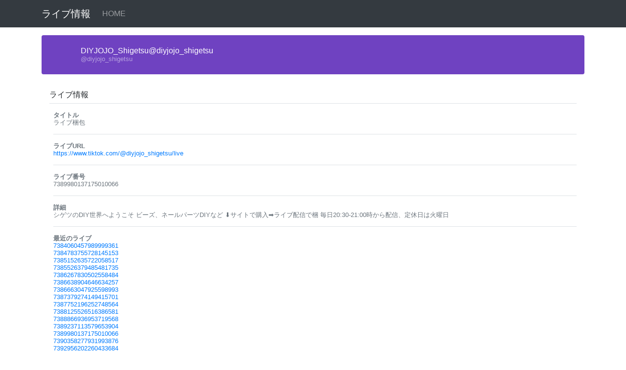

--- FILE ---
content_type: text/html; charset=UTF-8
request_url: http://live-info.soraweb.net/?site=tiktok&id=diyjojo_shigetsu&liveNo=7389980137175010066
body_size: 5853
content:


<!DOCTYPE HTML>
<html lang="ja">
  <head>
    <title>【tiktok】DIYJOJO_Shigetsu@diyjojo_shigetsu - 7389980137175010066@diyjojo_shigetsu | ライブ情報</title>
    <meta charset="utf-8">
    <meta http-equiv="X-UA-Compatible" content="IE=edge">
    <meta name="viewport" content="width=500">
    
    <meta name="robots" content="noindex, nofollow">
    <meta name="referrer" content="never">

    
    <link rel="stylesheet" href="https://maxcdn.bootstrapcdn.com/bootstrap/4.0.0/css/bootstrap.min.css" integrity="sha384-Gn5384xqQ1aoWXA+058RXPxPg6fy4IWvTNh0E263XmFcJlSAwiGgFAW/dAiS6JXm" crossorigin="anonymous">
    <link href="https://use.fontawesome.com/releases/v5.0.6/css/all.css" rel="stylesheet">

    <link href="style.css" rel="stylesheet">
    
    <script
      src="https://code.jquery.com/jquery-3.6.0.slim.min.js"
      integrity="sha256-u7e5khyithlIdTpu22PHhENmPcRdFiHRjhAuHcs05RI="
      crossorigin="anonymous"></script>

    <link rel="stylesheet" href="//code.jquery.com/ui/1.12.1/themes/base/jquery-ui.css">
    <script src="https://code.jquery.com/jquery-1.12.4.js"></script>
    <script src="https://code.jquery.com/ui/1.12.1/jquery-ui.js"></script>
    <script src="https://ajax.googleapis.com/ajax/libs/jqueryui/1/i18n/jquery.ui.datepicker-ja.min.js"></script>



    <!-- Global site tag (gtag.js) - Google Analytics -->
    <script async src="https://www.googletagmanager.com/gtag/js?id=G-9K9HNGJZX6"></script>
    <script>
      window.dataLayer = window.dataLayer || [];
      function gtag(){dataLayer.push(arguments);}
      gtag('js', new Date());

      gtag('config', 'G-9K9HNGJZX6');
    </script>

  </head>
  <body>
    <nav class="navbar navbar-expand-lg navbar-dark bg-dark">
      <div class="container">
        <a class="navbar-brand" href="/">ライブ情報</a>
        <div class="collapse navbar-collapse " id="navbarSupportedContent">
          <ul class="navbar-nav mr-auto">
            <li class="nav-item">
              <a class="nav-link" href="/">HOME</a>
            </li>
          </ul>
        </div>
      </div>
    </nav>

      <link href="https://vjs.zencdn.net/7.11.4/video-js.css" rel="stylesheet" />
      <script src="https://vjs.zencdn.net/7.11.4/video.min.js"></script>
      
                  
    <div class="container">
    
    <div class="d-flex align-items-center p-3 my-3 text-white-50 bg-purple rounded shadow-sm">
      <img class="mr-3" src="https://p77-sign-sg.tiktokcdn.com/aweme/100x100/tos-alisg-avt-0068/664337f6e41abdc084bc239140acd064.webp?lk3s=a5d48078&nonce=14881&refresh_token=48f4cb2525f6717b810548c9e474babc&x-expires=1720785600&x-signature=EGyp%2FrqY1mcbipR6l0Le1tv9NnY%3D&shp=a5d48078&shcp=fdd36af4" alt="" width="48" height="48">
      <div class="lh-100">
        <h6 class="mb-0 text-white lh-100">DIYJOJO_Shigetsu@diyjojo_shigetsu</h6>
        <small>@diyjojo_shigetsu</small>
      </div>
    </div>
      

      
    <div class="my-3 p-3 bg-white rounded shadow-sm">
      <h6 class="border-bottom border-gray pb-2 mb-0">ライブ情報</h6>
              <div class="media text-muted pt-3">
          <img data-src="holder.js/32x32?theme=thumb&amp;bg=007bff&amp;fg=007bff&amp;size=1" alt="" class="mr-2 rounded">
          <p class="media-body pb-3 mb-0 small lh-125 border-bottom border-gray">
            <strong class="d-block text-gray-dark">タイトル</strong>
                        
                                    ライブ梱包                            
                
                      </p>
        </div>
              <div class="media text-muted pt-3">
          <img data-src="holder.js/32x32?theme=thumb&amp;bg=007bff&amp;fg=007bff&amp;size=1" alt="" class="mr-2 rounded">
          <p class="media-body pb-3 mb-0 small lh-125 border-bottom border-gray">
            <strong class="d-block text-gray-dark">ライブURL</strong>
                            <a href="https://www.tiktok.com/@diyjojo_shigetsu/live" target="_blank">https://www.tiktok.com/@diyjojo_shigetsu/live</a>
                      </p>
        </div>
              <div class="media text-muted pt-3">
          <img data-src="holder.js/32x32?theme=thumb&amp;bg=007bff&amp;fg=007bff&amp;size=1" alt="" class="mr-2 rounded">
          <p class="media-body pb-3 mb-0 small lh-125 border-bottom border-gray">
            <strong class="d-block text-gray-dark">ライブ番号</strong>
                        
                                    7389980137175010066                            
                
                      </p>
        </div>
              <div class="media text-muted pt-3">
          <img data-src="holder.js/32x32?theme=thumb&amp;bg=007bff&amp;fg=007bff&amp;size=1" alt="" class="mr-2 rounded">
          <p class="media-body pb-3 mb-0 small lh-125 border-bottom border-gray">
            <strong class="d-block text-gray-dark">詳細</strong>
                        
                                    シゲツのDIY世界へようこそ
ビーズ、ネールパーツDIYなど
⬇️サイトで購入➡️ライブ配信で梱
毎日20:30-21:00時から配信、定休日は火曜日                            
                
                      </p>
        </div>
              <div class="media text-muted pt-3">
          <img data-src="holder.js/32x32?theme=thumb&amp;bg=007bff&amp;fg=007bff&amp;size=1" alt="" class="mr-2 rounded">
          <p class="media-body pb-3 mb-0 small lh-125 border-bottom border-gray">
            <strong class="d-block text-gray-dark">最近のライブ</strong>
            
                <span><a href='/?site=dokidoki&id=diyjojo_shigetsu&liveNo=7384060457989999361'>7384060457989999361</a></span><br><span><a href='/?site=dokidoki&id=diyjojo_shigetsu&liveNo=7384783755728145153'>7384783755728145153</a></span><br><span><a href='/?site=dokidoki&id=diyjojo_shigetsu&liveNo=7385152635722058517'>7385152635722058517</a></span><br><span><a href='/?site=dokidoki&id=diyjojo_shigetsu&liveNo=7385526379485481735'>7385526379485481735</a></span><br><span><a href='/?site=dokidoki&id=diyjojo_shigetsu&liveNo=7386267830502558484'>7386267830502558484</a></span><br><span><a href='/?site=dokidoki&id=diyjojo_shigetsu&liveNo=7386638904646634257'>7386638904646634257</a></span><br><span><a href='/?site=dokidoki&id=diyjojo_shigetsu&liveNo=7386663047925598993'>7386663047925598993</a></span><br><span><a href='/?site=dokidoki&id=diyjojo_shigetsu&liveNo=7387379274149415701'>7387379274149415701</a></span><br><span><a href='/?site=dokidoki&id=diyjojo_shigetsu&liveNo=7387752196252748564'>7387752196252748564</a></span><br><span><a href='/?site=dokidoki&id=diyjojo_shigetsu&liveNo=7388125526516386581'>7388125526516386581</a></span><br><span><a href='/?site=dokidoki&id=diyjojo_shigetsu&liveNo=7388866936953719568'>7388866936953719568</a></span><br><span><a href='/?site=dokidoki&id=diyjojo_shigetsu&liveNo=7389237113579653904'>7389237113579653904</a></span><br><span><a href='/?site=dokidoki&id=diyjojo_shigetsu&liveNo=7389980137175010066'>7389980137175010066</a></span><br><span><a href='/?site=dokidoki&id=diyjojo_shigetsu&liveNo=7390358277931993876'>7390358277931993876</a></span><br><span><a href='/?site=dokidoki&id=diyjojo_shigetsu&liveNo=7392956202260433684'>7392956202260433684</a></span><br><span><a href='/?site=dokidoki&id=diyjojo_shigetsu&liveNo=7393693176864803604'>7393693176864803604</a></span><br><span><a href='/?site=dokidoki&id=diyjojo_shigetsu&liveNo=7394065875604736788'>7394065875604736788</a></span><br><span><a href='/?site=dokidoki&id=diyjojo_shigetsu&liveNo=7394437940388842260'>7394437940388842260</a></span><br><span><a href='/?site=dokidoki&id=diyjojo_shigetsu&liveNo=7395177545819310868'>7395177545819310868</a></span><br><span><a href='/?site=dokidoki&id=diyjojo_shigetsu&liveNo=7395544555237788436'>7395544555237788436</a></span><br><span><a href='/?site=dokidoki&id=diyjojo_shigetsu&liveNo=7397775669105478408'>7397775669105478408</a></span><br><span><a href='/?site=dokidoki&id=diyjojo_shigetsu&liveNo=7398147628174805780'>7398147628174805780</a></span><br><span><a href='/?site=dokidoki&id=diyjojo_shigetsu&liveNo=7398520160472156949'>7398520160472156949</a></span><br><span><a href='/?site=dokidoki&id=diyjojo_shigetsu&liveNo=7398885634100579093'>7398885634100579093</a></span><br><span><a href='/?site=dokidoki&id=diyjojo_shigetsu&liveNo=7399631714290551573'>7399631714290551573</a></span><br><span><a href='/?site=dokidoki&id=diyjojo_shigetsu&liveNo=7400000059070974728'>7400000059070974728</a></span><br><span><a href='/?site=dokidoki&id=diyjojo_shigetsu&liveNo=7400373844890503943'>7400373844890503943</a></span><br><span><a href='/?site=dokidoki&id=diyjojo_shigetsu&liveNo=7400746980189702930'>7400746980189702930</a></span><br><span><a href='/?site=dokidoki&id=diyjojo_shigetsu&liveNo=7401489277731408656'>7401489277731408656</a></span><br><span><a href='/?site=dokidoki&id=diyjojo_shigetsu&liveNo=7401856912460892949'>7401856912460892949</a></span><br><span><a href='/?site=dokidoki&id=diyjojo_shigetsu&liveNo=7402232672388467476'>7402232672388467476</a></span><br><span><a href='/?site=dokidoki&id=diyjojo_shigetsu&liveNo=7402975919046675220'>7402975919046675220</a></span><br><span><a href='/?site=dokidoki&id=diyjojo_shigetsu&liveNo=7403343441049979649'>7403343441049979649</a></span><br><span><a href='/?site=dokidoki&id=diyjojo_shigetsu&liveNo=7403717804635736852'>7403717804635736852</a></span><br><span><a href='/?site=dokidoki&id=diyjojo_shigetsu&liveNo=7404460067052899093'>7404460067052899093</a></span><br><span><a href='/?site=dokidoki&id=diyjojo_shigetsu&liveNo=7404829708065491732'>7404829708065491732</a></span><br><span><a href='/?site=dokidoki&id=diyjojo_shigetsu&liveNo=7405205197297191701'>7405205197297191701</a></span><br><span><a href='/?site=dokidoki&id=diyjojo_shigetsu&liveNo=7405570231873850132'>7405570231873850132</a></span><br><span><a href='/?site=dokidoki&id=diyjojo_shigetsu&liveNo=7405943591631145748'>7405943591631145748</a></span><br><span><a href='/?site=dokidoki&id=diyjojo_shigetsu&liveNo=7406684371694226183'>7406684371694226183</a></span><br><span><a href='/?site=dokidoki&id=diyjojo_shigetsu&liveNo=7407059153602087700'>7407059153602087700</a></span><br><span><a href='/?site=dokidoki&id=diyjojo_shigetsu&liveNo=7407427731354290965'>7407427731354290965</a></span><br><span><a href='/?site=dokidoki&id=diyjojo_shigetsu&liveNo=7407791721305623317'>7407791721305623317</a></span><br><span><a href='/?site=dokidoki&id=diyjojo_shigetsu&liveNo=7408535843912092423'>7408535843912092423</a></span><br><span><a href='/?site=dokidoki&id=diyjojo_shigetsu&liveNo=7408910680872831762'>7408910680872831762</a></span><br><span><a href='/?site=dokidoki&id=diyjojo_shigetsu&liveNo=7409282838502296338'>7409282838502296338</a></span><br><span><a href='/?site=dokidoki&id=diyjojo_shigetsu&liveNo=7410024947676531464'>7410024947676531464</a></span><br><span><a href='/?site=dokidoki&id=diyjojo_shigetsu&liveNo=7410391743265590024'>7410391743265590024</a></span><br><span><a href='/?site=dokidoki&id=diyjojo_shigetsu&liveNo=7410469434990594823'>7410469434990594823</a></span><br><span><a href='/?site=dokidoki&id=diyjojo_shigetsu&liveNo=7410471201310296850'>7410471201310296850</a></span><br><span><a href='/?site=dokidoki&id=diyjojo_shigetsu&liveNo=7410765162011593490'>7410765162011593490</a></span><br><span><a href='/?site=dokidoki&id=diyjojo_shigetsu&liveNo=7411135673015405330'>7411135673015405330</a></span><br><span><a href='/?site=dokidoki&id=diyjojo_shigetsu&liveNo=7411879513749900050'>7411879513749900050</a></span><br><span><a href='/?site=dokidoki&id=diyjojo_shigetsu&liveNo=7412248196392471303'>7412248196392471303</a></span><br><span><a href='/?site=dokidoki&id=diyjojo_shigetsu&liveNo=7412624517354261255'>7412624517354261255</a></span><br><span><a href='/?site=dokidoki&id=diyjojo_shigetsu&liveNo=7412991182320290565'>7412991182320290565</a></span><br><span><a href='/?site=dokidoki&id=diyjojo_shigetsu&liveNo=7413735192023763720'>7413735192023763720</a></span><br><span><a href='/?site=dokidoki&id=diyjojo_shigetsu&liveNo=7414107812806707986'>7414107812806707986</a></span><br><span><a href='/?site=dokidoki&id=diyjojo_shigetsu&liveNo=7414479316371245842'>7414479316371245842</a></span><br><span><a href='/?site=dokidoki&id=diyjojo_shigetsu&liveNo=7414852573716990738'>7414852573716990738</a></span><br><span><a href='/?site=dokidoki&id=diyjojo_shigetsu&liveNo=7415964681776810760'>7415964681776810760</a></span><br><span><a href='/?site=dokidoki&id=diyjojo_shigetsu&liveNo=7416332730743130888'>7416332730743130888</a></span><br><span><a href='/?site=dokidoki&id=diyjojo_shigetsu&liveNo=7416704220860746514'>7416704220860746514</a></span><br><span><a href='/?site=dokidoki&id=diyjojo_shigetsu&liveNo=7417076323670330119'>7417076323670330119</a></span><br><span><a href='/?site=dokidoki&id=diyjojo_shigetsu&liveNo=7417819035482606344'>7417819035482606344</a></span><br><span><a href='/?site=dokidoki&id=diyjojo_shigetsu&liveNo=7418190921851800328'>7418190921851800328</a></span><br><span><a href='/?site=dokidoki&id=diyjojo_shigetsu&liveNo=7418558277506583304'>7418558277506583304</a></span><br><span><a href='/?site=dokidoki&id=diyjojo_shigetsu&liveNo=7418931442937596680'>7418931442937596680</a></span><br><span><a href='/?site=dokidoki&id=diyjojo_shigetsu&liveNo=7419647811555166994'>7419647811555166994</a></span><br><span><a href='/?site=dokidoki&id=diyjojo_shigetsu&liveNo=7420037133568510727'>7420037133568510727</a></span><br><span><a href='/?site=dokidoki&id=diyjojo_shigetsu&liveNo=7422273355771038482'>7422273355771038482</a></span><br><span><a href='/?site=dokidoki&id=diyjojo_shigetsu&liveNo=7422639931048135442'>7422639931048135442</a></span><br><span><a href='/?site=dokidoki&id=diyjojo_shigetsu&liveNo=7423013504753470216'>7423013504753470216</a></span><br><span><a href='/?site=dokidoki&id=diyjojo_shigetsu&liveNo=7423751185188113159'>7423751185188113159</a></span><br><span><a href='/?site=dokidoki&id=diyjojo_shigetsu&liveNo=7424485259330620168'>7424485259330620168</a></span><br><span><a href='/?site=dokidoki&id=diyjojo_shigetsu&liveNo=7424873194672245521'>7424873194672245521</a></span><br><span><a href='/?site=dokidoki&id=diyjojo_shigetsu&liveNo=7425977859153775381'>7425977859153775381</a></span><br><span><a href='/?site=dokidoki&id=diyjojo_shigetsu&liveNo=7426354306129808144'>7426354306129808144</a></span><br><span><a href='/?site=dokidoki&id=diyjojo_shigetsu&liveNo=7426747283426872081'>7426747283426872081</a></span><br><span><a href='/?site=dokidoki&id=diyjojo_shigetsu&liveNo=7427462944243338004'>7427462944243338004</a></span><br><span><a href='/?site=dokidoki&id=diyjojo_shigetsu&liveNo=7427831295466474248'>7427831295466474248</a></span><br><span><a href='/?site=dokidoki&id=diyjojo_shigetsu&liveNo=7428206658670578449'>7428206658670578449</a></span><br><span><a href='/?site=dokidoki&id=diyjojo_shigetsu&liveNo=7428579900838169360'>7428579900838169360</a></span><br><span><a href='/?site=dokidoki&id=diyjojo_shigetsu&liveNo=7429691562503719700'>7429691562503719700</a></span><br><span><a href='/?site=dokidoki&id=diyjojo_shigetsu&liveNo=7430062210665171728'>7430062210665171728</a></span><br><span><a href='/?site=dokidoki&id=diyjojo_shigetsu&liveNo=7431173472279808789'>7431173472279808789</a></span><br><span><a href='/?site=dokidoki&id=diyjojo_shigetsu&liveNo=7431546394827508501'>7431546394827508501</a></span><br><span><a href='/?site=dokidoki&id=diyjojo_shigetsu&liveNo=7431918485486013202'>7431918485486013202</a></span><br><span><a href='/?site=dokidoki&id=diyjojo_shigetsu&liveNo=7432289872834644744'>7432289872834644744</a></span><br><span><a href='/?site=dokidoki&id=diyjojo_shigetsu&liveNo=7433033963658169096'>7433033963658169096</a></span><br><span><a href='/?site=dokidoki&id=diyjojo_shigetsu&liveNo=7433404665527536405'>7433404665527536405</a></span><br><span><a href='/?site=dokidoki&id=diyjojo_shigetsu&liveNo=7433775167094901522'>7433775167094901522</a></span><br><span><a href='/?site=dokidoki&id=diyjojo_shigetsu&liveNo=7434144451708422932'>7434144451708422932</a></span><br><span><a href='/?site=dokidoki&id=diyjojo_shigetsu&liveNo=7434506087841843988'>7434506087841843988</a></span><br><span><a href='/?site=dokidoki&id=diyjojo_shigetsu&liveNo=7436000684032805648'>7436000684032805648</a></span><br><span><a href='/?site=dokidoki&id=diyjojo_shigetsu&liveNo=7436369770309503765'>7436369770309503765</a></span><br><span><a href='/?site=dokidoki&id=diyjojo_shigetsu&liveNo=7436743512467901205'>7436743512467901205</a></span><br><span><a href='/?site=dokidoki&id=diyjojo_shigetsu&liveNo=7437116171542154004'>7437116171542154004</a></span><br><span><a href='/?site=dokidoki&id=diyjojo_shigetsu&liveNo=7437857190863817493'>7437857190863817493</a></span><br><span><a href='/?site=dokidoki&id=diyjojo_shigetsu&liveNo=7438226332066122516'>7438226332066122516</a></span><br><span><a href='/?site=dokidoki&id=diyjojo_shigetsu&liveNo=7438600481414761236'>7438600481414761236</a></span><br><span><a href='/?site=dokidoki&id=diyjojo_shigetsu&liveNo=7438969150912940801'>7438969150912940801</a></span><br><span><a href='/?site=dokidoki&id=diyjojo_shigetsu&liveNo=7439743006731733767'>7439743006731733767</a></span><br><span><a href='/?site=dokidoki&id=diyjojo_shigetsu&liveNo=7440824974610270997'>7440824974610270997</a></span><br><span><a href='/?site=dokidoki&id=diyjojo_shigetsu&liveNo=7441568794541099784'>7441568794541099784</a></span><br><span><a href='/?site=dokidoki&id=diyjojo_shigetsu&liveNo=7441940641015843585'>7441940641015843585</a></span><br><span><a href='/?site=dokidoki&id=diyjojo_shigetsu&liveNo=7442312629458144007'>7442312629458144007</a></span><br><span><a href='/?site=dokidoki&id=diyjojo_shigetsu&liveNo=7443426371306605333'>7443426371306605333</a></span><br><span><a href='/?site=dokidoki&id=diyjojo_shigetsu&liveNo=7443814504901069588'>7443814504901069588</a></span><br><span><a href='/?site=dokidoki&id=diyjojo_shigetsu&liveNo=7444167306928016144'>7444167306928016144</a></span><br><span><a href='/?site=dokidoki&id=diyjojo_shigetsu&liveNo=7446018554225265416'>7446018554225265416</a></span><br><span><a href='/?site=dokidoki&id=diyjojo_shigetsu&liveNo=7446391074943191828'>7446391074943191828</a></span><br><span><a href='/?site=dokidoki&id=diyjojo_shigetsu&liveNo=7447136992410585864'>7447136992410585864</a></span><br><span><a href='/?site=dokidoki&id=diyjojo_shigetsu&liveNo=7448249877513587474'>7448249877513587474</a></span><br><span><a href='/?site=dokidoki&id=diyjojo_shigetsu&liveNo=7449359245889915668'>7449359245889915668</a></span><br><span><a href='/?site=dokidoki&id=diyjojo_shigetsu&liveNo=7449733564565900053'>7449733564565900053</a></span><br><span><a href='/?site=dokidoki&id=diyjojo_shigetsu&liveNo=7450848236367072021'>7450848236367072021</a></span><br><span><a href='/?site=dokidoki&id=diyjojo_shigetsu&liveNo=7451221728732171009'>7451221728732171009</a></span><br><span><a href='/?site=dokidoki&id=diyjojo_shigetsu&liveNo=7451958536898775828'>7451958536898775828</a></span><br><span><a href='/?site=dokidoki&id=diyjojo_shigetsu&liveNo=7454188302657473301'>7454188302657473301</a></span><br><span><a href='/?site=dokidoki&id=diyjojo_shigetsu&liveNo=7472364336897968914'>7472364336897968914</a></span><br><span><a href='/?site=dokidoki&id=diyjojo_shigetsu&liveNo=7481627773318335240'>7481627773318335240</a></span><br><span><a href='/?site=dokidoki&id=diyjojo_shigetsu&liveNo=7483112260790782741'>7483112260790782741</a></span><br><span><a href='/?site=dokidoki&id=diyjojo_shigetsu&liveNo=7487936094689250069'>7487936094689250069</a></span><br><span><a href='/?site=dokidoki&id=diyjojo_shigetsu&liveNo=7491650959618542344'>7491650959618542344</a></span><br><span><a href='/?site=dokidoki&id=diyjojo_shigetsu&liveNo=7492019050852158229'>7492019050852158229</a></span><br><span><a href='/?site=dokidoki&id=diyjojo_shigetsu&liveNo=7493132961391315733'>7493132961391315733</a></span><br><span><a href='/?site=dokidoki&id=diyjojo_shigetsu&liveNo=7493503612418247432'>7493503612418247432</a></span><br><span><a href='/?site=dokidoki&id=diyjojo_shigetsu&liveNo=7493876730219350801'>7493876730219350801</a></span><br><span><a href='/?site=dokidoki&id=diyjojo_shigetsu&liveNo=7494616698599852801'>7494616698599852801</a></span><br><span><a href='/?site=dokidoki&id=diyjojo_shigetsu&liveNo=7495729912641342224'>7495729912641342224</a></span><br><span><a href='/?site=dokidoki&id=diyjojo_shigetsu&liveNo=7497957123691694849'>7497957123691694849</a></span><br><span><a href='/?site=dokidoki&id=diyjojo_shigetsu&liveNo=7498699637322582791'>7498699637322582791</a></span><br><span><a href='/?site=dokidoki&id=diyjojo_shigetsu&liveNo=7500927958002993928'>7500927958002993928</a></span><br><span><a href='/?site=dokidoki&id=diyjojo_shigetsu&liveNo=7501295928304618247'>7501295928304618247</a></span><br><span><a href='/?site=dokidoki&id=diyjojo_shigetsu&liveNo=7501665673031617298'>7501665673031617298</a></span><br><span><a href='/?site=dokidoki&id=diyjojo_shigetsu&liveNo=7501665673031617298'123'>7501665673031617298'123</a></span><br><span><a href='/?site=dokidoki&id=diyjojo_shigetsu&liveNo=7503151433849785095'>7503151433849785095</a></span><br><span><a href='/?site=dokidoki&id=diyjojo_shigetsu&liveNo=7504264279537748743'>7504264279537748743</a></span><br><span><a href='/?site=dokidoki&id=diyjojo_shigetsu&liveNo=7505007476152011538'>7505007476152011538</a></span><br><span><a href='/?site=dokidoki&id=diyjojo_shigetsu&liveNo=7505379747306113810'>7505379747306113810</a></span><br><span><a href='/?site=dokidoki&id=diyjojo_shigetsu&liveNo=7506490987818076935'>7506490987818076935</a></span><br><span><a href='/?site=dokidoki&id=diyjojo_shigetsu&liveNo=7507234949507484424'>7507234949507484424</a></span><br><span><a href='/?site=dokidoki&id=diyjojo_shigetsu&liveNo=7507605954650786578'>7507605954650786578</a></span><br><span><a href='/?site=dokidoki&id=diyjojo_shigetsu&liveNo=7507977621590772498'>7507977621590772498</a></span><br><span><a href='/?site=dokidoki&id=diyjojo_shigetsu&liveNo=7508721008492301074'>7508721008492301074</a></span><br><span><a href='/?site=dokidoki&id=diyjojo_shigetsu&liveNo=7509089187875523346'>7509089187875523346</a></span><br><span><a href='/?site=dokidoki&id=diyjojo_shigetsu&liveNo=7509459498709437191'>7509459498709437191</a></span><br><span><a href='/?site=dokidoki&id=diyjojo_shigetsu&liveNo=7509833959075629842'>7509833959075629842</a></span><br><span><a href='/?site=dokidoki&id=diyjojo_shigetsu&liveNo=7510205398030502663'>7510205398030502663</a></span><br><span><a href='/?site=dokidoki&id=diyjojo_shigetsu&liveNo=7511317421514345224'>7511317421514345224</a></span><br><span><a href='/?site=dokidoki&id=diyjojo_shigetsu&liveNo=7511687280730737416'>7511687280730737416</a></span><br><span><a href='/?site=dokidoki&id=diyjojo_shigetsu&liveNo=7513174021079616274'>7513174021079616274</a></span><br><span><a href='/?site=dokidoki&id=diyjojo_shigetsu&liveNo=7513545832851081992'>7513545832851081992</a></span><br><span><a href='/?site=dokidoki&id=diyjojo_shigetsu&liveNo=7514284782408633096'>7514284782408633096</a></span><br><span><a href='/?site=dokidoki&id=diyjojo_shigetsu&liveNo=7515068258133543698'>7515068258133543698</a></span><br><span><a href='/?site=dokidoki&id=diyjojo_shigetsu&liveNo=7516141487384398599'>7516141487384398599</a></span><br><span><a href='/?site=dokidoki&id=diyjojo_shigetsu&liveNo=7516512632268835602'>7516512632268835602</a></span><br><span><a href='/?site=dokidoki&id=diyjojo_shigetsu&liveNo=7516884235052878610'>7516884235052878610</a></span><br><span><a href='/?site=dokidoki&id=diyjojo_shigetsu&liveNo=7517266160482749191'>7517266160482749191</a></span><br><span><a href='/?site=dokidoki&id=diyjojo_shigetsu&liveNo=7518370407990758151'>7518370407990758151</a></span><br><span><a href='/?site=dokidoki&id=diyjojo_shigetsu&liveNo=7519109745476291335'>7519109745476291335</a></span><br><span><a href='/?site=dokidoki&id=diyjojo_shigetsu&liveNo=7519480455021480722'>7519480455021480722</a></span><br><span><a href='/?site=dokidoki&id=diyjojo_shigetsu&liveNo=7520576410896075528'>7520576410896075528</a></span><br><span><a href='/?site=dokidoki&id=diyjojo_shigetsu&liveNo=7520948376127523592'>7520948376127523592</a></span><br><span><a href='/?site=dokidoki&id=diyjojo_shigetsu&liveNo=7521698116492348168'>7521698116492348168</a></span><br><span><a href='/?site=dokidoki&id=diyjojo_shigetsu&liveNo=7538403893642890005'>7538403893642890005</a></span><br><span><a href='/?site=dokidoki&id=diyjojo_shigetsu&liveNo=7539164489615198996'>7539164489615198996</a></span><br><span><a href='/?site=dokidoki&id=diyjojo_shigetsu&liveNo=7540630958857931540'>7540630958857931540</a></span><br><span><a href='/?site=dokidoki&id=diyjojo_shigetsu&liveNo=7542490159876393735'>7542490159876393735</a></span><br><span><a href='/?site=dokidoki&id=diyjojo_shigetsu&liveNo=7542844566546975508'>7542844566546975508</a></span><br>
                      </p>
        </div>
              <div class="media text-muted pt-3">
          <img data-src="holder.js/32x32?theme=thumb&amp;bg=007bff&amp;fg=007bff&amp;size=1" alt="" class="mr-2 rounded">
          <p class="media-body pb-3 mb-0 small lh-125 border-bottom border-gray">
            <strong class="d-block text-gray-dark">m3u8</strong>
                            <a href="https://pull-hls-f16-sg01.tiktokcdn.com/stage/stream-7389980153427806992_or4/index.m3u8?expire=1721824121&amp;session_id=084-20240710122840429A026B6E7AC5304F18&amp;sign=309b956e99d92698c7e1dac5dac3d9a2" target="_blank">https://pull-hls-f16-sg01.tiktokcdn.com/stage/stream-7389980153427806992_or4/index.m3u8?expire=1721824121&amp;session_id=084-20240710122840429A026B6E7AC5304F18&amp;sign=309b956e99d92698c7e1dac5dac3d9a2</a>
                      </p>
        </div>
              <div class="media text-muted pt-3">
          <img data-src="holder.js/32x32?theme=thumb&amp;bg=007bff&amp;fg=007bff&amp;size=1" alt="" class="mr-2 rounded">
          <p class="media-body pb-3 mb-0 small lh-125 border-bottom border-gray">
            <strong class="d-block text-gray-dark">movie</strong>
                            <a href="https://pull-f5-sg01.tiktokcdn.com/stage/stream-7389980153427806992_or4.flv?expire=1721824121&amp;session_id=084-20240710122840429A026B6E7AC5304F18&amp;sign=11de8158fe413256ba34f91bf5f2ee1e" target="_blank">https://pull-f5-sg01.tiktokcdn.com/stage/stream-7389980153427806992_or4.flv?expire=1721824121&amp;session_id=084-20240710122840429A026B6E7AC5304F18&amp;sign=11de8158fe413256ba34f91bf5f2ee1e</a>
                      </p>
        </div>
              <div class="media text-muted pt-3">
          <img data-src="holder.js/32x32?theme=thumb&amp;bg=007bff&amp;fg=007bff&amp;size=1" alt="" class="mr-2 rounded">
          <p class="media-body pb-3 mb-0 small lh-125 border-bottom border-gray">
            <strong class="d-block text-gray-dark"></strong>
                            <div class="container">
                    <div class="d-block">
                        <div class="embed-responsive">

                          <video
                            id="my-video"
                            class="video-js"
                            controls
                            preload="auto"
                            data-setup="{}"
                          >
                            <source
                               src="https://pull-hls-f16-sg01.tiktokcdn.com/stage/stream-7389980153427806992_or4/index.m3u8?expire=1721824121&amp;session_id=084-20240710122840429A026B6E7AC5304F18&amp;sign=309b956e99d92698c7e1dac5dac3d9a2"
                               type="application/x-mpegURL">
                            <span class="vjs-no-js">
                              To view this video please enable JavaScript, and consider upgrading to a
                              web browser that
                              <a href="https://videojs.com/html5-video-support/" target="_blank"
                                >supports HTML5 video</a
                              >
                            </span>
                          </video>
                        </div>
                    </div>
                </div>
                      </p>
        </div>
              <div class="media text-muted pt-3">
          <img data-src="holder.js/32x32?theme=thumb&amp;bg=007bff&amp;fg=007bff&amp;size=1" alt="" class="mr-2 rounded">
          <p class="media-body pb-3 mb-0 small lh-125 border-bottom border-gray">
            <strong class="d-block text-gray-dark"></strong>
                            <div class="container">
                    <script src="https://unpkg.com/video.js/dist/video.min.js"></script>
                    <script src="https://unpkg.com/flv.js/dist/flv.min.js"></script>
                    <script src="https://unpkg.com/videojs-flvjs/dist/videojs-flvjs.min.js"></script>
                    <video-js controls data-setup="{}">
                      <source src="https://pull-f5-sg01.tiktokcdn.com/stage/stream-7389980153427806992_or4.flv?expire=1721824121&amp;session_id=084-20240710122840429A026B6E7AC5304F18&amp;sign=11de8158fe413256ba34f91bf5f2ee1e" type="video/flv">
                    </video-js>
                </div>
                      </p>
        </div>
      
    </div>
  
  
<style>
.video-js {

}
</style>
    <div class="container">
            </div>
      <footer>
      </footer>
    </div><!--/.container-->
  </body>
</html>




--- FILE ---
content_type: text/css
request_url: http://live-info.soraweb.net/style.css
body_size: 659
content:
html,
body {
  overflow-x: hidden; /* Prevent scroll on narrow devices */
}

body {
  //padding-top: 56px;
}

@media (max-width: 991.98px) {
  .offcanvas-collapse {
    position: fixed;
    top: 56px; /* Height of navbar */
    bottom: 0;
    left: 100%;
    width: 100%;
    padding-right: 1rem;
    padding-left: 1rem;
    overflow-y: auto;
    visibility: hidden;
    background-color: #343a40;
    transition-timing-function: ease-in-out;
    transition-duration: .3s;
    transition-property: left, visibility;
  }
  .offcanvas-collapse.open {
    left: 0;
    visibility: visible;
  }
}

.nav-scroller {
  position: relative;
  z-index: 2;
  height: 2.75rem;
  overflow-y: hidden;
}

.nav-scroller .nav {
  display: -ms-flexbox;
  display: flex;
  -ms-flex-wrap: nowrap;
  flex-wrap: nowrap;
  padding-bottom: 1rem;
  margin-top: -1px;
  overflow-x: auto;
  color: rgba(255, 255, 255, .75);
  text-align: center;
  white-space: nowrap;
  -webkit-overflow-scrolling: touch;
}

.nav-underline .nav-link {
  padding-top: .75rem;
  padding-bottom: .75rem;
  font-size: .875rem;
  color: #6c757d;
}

.nav-underline .nav-link:hover {
  color: #007bff;
}

.nav-underline .active {
  font-weight: 500;
  color: #343a40;
}

.text-white-50 { color: rgba(255, 255, 255, .5); }

.bg-purple { background-color: #6f42c1; }

.lh-100 { line-height: 1; }
.lh-125 { line-height: 1.25; }
.lh-150 { line-height: 1.5; }


--- FILE ---
content_type: text/javascript; charset=utf-8
request_url: https://unpkg.com/videojs-flvjs@0.3.1/dist/videojs-flvjs.min.js
body_size: 199
content:
!function n(i,l,f){function r(t,e){if(!l[t]){if(!i[t]){var o="function"==typeof require&&require;if(!e&&o)return o(t,!0);if(d)return d(t,!0);throw(e=new Error("Cannot find module '"+t+"'")).code="MODULE_NOT_FOUND",e}o=l[t]={exports:{}},i[t][0].call(o.exports,function(e){return r(i[t][1][e]||e)},o,o.exports,n,i,l,f)}return l[t].exports}for(var d="function"==typeof require&&require,e=0;e<f.length;e++)r(f[e]);return r}({1:[function(e,t,o){!function(e){!function(){"undefined"!=typeof window?t.exports=window:void 0!==e?t.exports=e:"undefined"!=typeof self?t.exports=self:t.exports={}}.call(this)}.call(this,"undefined"!=typeof global?global:"undefined"!=typeof self?self:"undefined"!=typeof window?window:{})},{}],2:[function(d,e,u){!function(r){!function(){"use strict";Object.defineProperty(u,"__esModule",{value:!0}),u.default=void 0;var e=t("undefined"!=typeof window?window.videojs:void 0!==r?r.videojs:null),n=t(d(1));function t(e){return e&&e.__esModule?e:{default:e}}var o=e.default.getTech("Html5");const i=e.default.obj?e.default.obj.merge:e.default.mergeOptions||e.default.util.mergeOptions,l={mediaDataSource:{},config:{}};class f extends o{constructor(e,t){super(e=i(l,e),t)}setSrc(e){this.flvPlayer&&(this.flvPlayer.detachMediaElement(),this.flvPlayer.destroy());var t=this.options_.mediaDataSource,o=this.options_.config;t.type=void 0===t.type?"flv":t.type,t.url=e,this.flvPlayer=n.default.flvjs.createPlayer(t,o),this.flvPlayer.attachMediaElement(this.el_),this.flvPlayer.load()}dispose(){this.flvPlayer&&(this.flvPlayer.detachMediaElement(),this.flvPlayer.destroy()),super.dispose()}}f.isSupported=function(){return n.default.flvjs&&n.default.flvjs.isSupported()},f.formats={"video/flv":"FLV","video/x-flv":"FLV"},f.canPlayType=function(e){return f.isSupported()&&e in f.formats?"maybe":""},f.canPlaySource=function(e,t){return f.canPlayType(e.type)},f.VERSION="0.3.1",e.default.registerTech("Flvjs",f);u.default=f}.call(this)}.call(this,"undefined"!=typeof global?global:"undefined"!=typeof self?self:"undefined"!=typeof window?window:{})},{}]},{},[2]);